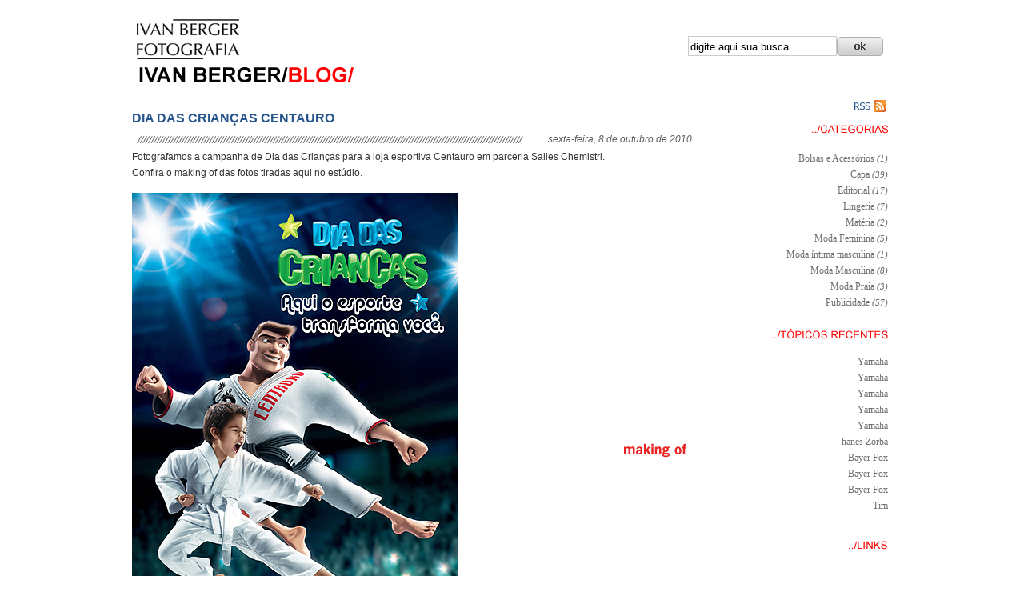

--- FILE ---
content_type: text/html
request_url: http://ivanberger.com.br/blog/index.asp?offset=120
body_size: 49363
content:


<!DOCTYPE html PUBLIC "-//W3C//DTD XHTML 1.0 Transitional//EN" "http://www.w3.org/TR/xhtml1/DTD/xhtml1-transitional.dtd">
<html xmlns="http://www.w3.org/1999/xhtml">
<head>






<title>Ivan Berger</title>

<meta http-equiv="Content-Type" content="text/html; charset=iso-8859-1">
<meta name="resource-type" content="document">
<meta http-equiv="pragma" content="no-cache">
<meta name="revisit-after" content="1">
<meta name="classification" content="">
<meta name="description" content="">
<meta name="keywords" content="">
<meta name="robots" content="ALL">
<meta name="distribution" content="Global">
<meta name="rating" content="Safe For Kids">
<meta name="copyright" content="IdeiaOn">
<meta name="author" content="IdeiaOn">
<meta http-equiv="reply-to" content="julio@ideiaon.com.br">
<meta name="language" content="pt-br">
<meta name="doc-type" content="Web Page">
<meta name="doc-class" content="Completed">
<meta name="doc-rights" content="Private">


<meta http-equiv="refresh" content="800">



<script src="js/jquery.js" type="text/javascript" charset="utf-8"></script>


<script src="js/menu.js" type="text/javascript"></script>
<script src="js/libWS.js" type="text/javascript"></script>

<link href="css/estilosWS.css" rel="stylesheet" type="text/css" />

<link href="css/textosWS.css" rel="stylesheet" type="text/css" />

<!--[if IE 6]>

<link href="css/estilosWSIE6.css" rel="stylesheet" type="text/css" />

<script src="js/DD_belatedPNG_0.0.7a.js"></script>
<script>
  /* EXAMPLE */
  DD_belatedPNG.fix('*');

</script>

<![endif]-->



</head>

<body>



<div id="box">


    <div id="topo">
    
	    
        <div id="logotipo"><p><img border="0" alt="" usemap="#Map" src="http://www.ivanberger.com.br/images/layout/img_logotipo.png" /> <map id="Map" name="Map">
<area shape="rect" coords="12,70,276,94" href="http://www.ivanberger.com.br" /></map></p></div>

        <div id="busca-topo">
			
<form name="newsletter_add" id="newsletter_add" method="get" action="busca_posts.asp" onsubmit="return validarBusca(this);">


    <input name="tipo" type="hidden" value="busca" />

<table width="245" border="0" cellspacing="0" cellpadding="0">
    <tr>
      <td width="144" height="26"><div align="right">
        <input name="f_busca" type="text" onfocus="if (this.value == 'digite aqui sua busca') {this.value = ''; this.style.color='#606060';}" onblur="if (this.value == ''){this.value = 'digite aqui sua busca'; this.style.color='#949494';}" value="digite aqui sua busca" class="campos_newsletter" id="f_busca" size="24" maxlength="32" />
      </div></td>
      <td width="101" height="26"><div align="right">
        <input type="submit" name="submit2" value=" " class="enviar_OK" />
      </div></td>
      </tr>
</table>


  </form>



        </div>
        
        <div id="menu-site">
        
             

<div id="menusite-1"></div>

<div id="menusite-2">

<div class="menu-hh">
              
        <ul>
          
        </ul>
</div>  

</div>

<div id="menusite-3"></div>  


	   </div>

    
    </div>
    
    <div id="central">
    
    
        <div id="c-topo">

        </div>
        
        <div id="c-meio">
        
		

  <div id="boxpost">
    
    <div id="post-titulo">
   
      
      <h1>Dia das Crianças Centauro</h1>
            
      <h2>sexta-feira, 8 de outubro de 2010</h2>
          </div>
    <div id="post-resumo">
      <table width="100%" border="0" cellpadding="0" cellspacing="0">
        <tr>
          <td><p>Fotografamos a campanha&nbsp;de Dia das Crian&ccedil;as para a loja esportiva <a href="http://www.centauro.com.br/">Centauro</a>&nbsp;em parceria Salles Chemistri. Confira o making of das fotos tiradas aqui no est&uacute;dio.</p>
<p><img border="0" alt="" width="408" height="680" src="http://www.ivanberger.com.br/blog/uploads/images/078_ANTENA_MENINO%20B_GDE.jpg" /></p></td>
          <td><a href="exibir_post.asp?i=35&amp;dia-das-crianças-centauro"><img src="images/layout/img_leiamais.jpg" alt="Leia mais +" width="93" height="28" /></a></td>
        </tr>
        <tr>
          <td width="88%"><span style="color:#26568d;font-size:12px;font-weight:bold;">Por:
          Ivan Admin
          </span></td>
          <td width="12%"></td>
        </tr>
      </table>
      
    </div>
    <div id="post-detalhes">
      
      <div id="post-tags">tags: <i>Centauro, Salles Chemistri, Ivan Berger, dia das crianças</i></div>
            
      <div id="post-comentarios"><a href="exibir_post.asp?i=35#comentar"><img src="images/layout/img_comentar.jpg" alt="comentar" width="70" height="17" /></a><a href="exibir_post.asp?i=35#comentarios"><img src="images/layout/img_view.jpg" alt="ver coment&aacute;rios" width="111" height="17" /></a>
      <div id="num"> (0)</div></div>
    </div>
        
    <div id="post-divulgar" >
    
    

		 <ul>
         
         <li>Compartilhe:</li>
         
         
         
	<li><a rel="nofollow" target="_blank" href="http://technorati.com/faves?add=http://www.ivanberger.com.br/blog/exibir_post.asp?i=35&amp;dia-das-crianças-centauro" title="Technorati"><img src="images/divulgue/technorati.png" title="Technorati" alt="Technorati" class="sociable-hovers"></a></li>
	<li><a rel="nofollow" target="_blank" href="http://del.icio.us/post?url=http://www.ivanberger.com.br/blog/exibir_post.asp?i=35&amp;dia-das-crianças-centauro;title=Dia das Crianças Centauro" title="del.icio.us"><img src="images/divulgue/delicious.png" title="del.icio.us" alt="del.icio.us" class="sociable-hovers"></a></li>
	<li><a rel="nofollow" target="_blank" href="http://www.google.com/bookmarks/mark?op=edit&amp;bkmk=http://www.ivanberger.com.br/blog/exibir_post.asp?i=35&amp;dia-das-crianças-centauro" title="Google"><img src="images/divulgue/googlebookmark.png" title="Google" alt="Google" class="sociable-hovers"></a></li>
	<li style="display:none"><a rel="nofollow" target="_blank" href="http://twitter.com/home?status=http://www.ivanberger.com.br/blog/exibir_post.asp?i=35&amp;dia-das-crianças-centauro" title="TwitThis"><img src="images/divulgue/twitter.gif" title="TwitThis" alt="TwitThis" class="sociable-hovers"></a></li>
    	<li><a rel="nofollow" target="_blank" href="http://twitter.com/share?text=Dia das Crianças Centauro&url=http://www.ivanberger.com.br/blog/exibir_post.asp?i=35&amp;dia-das-crianças-centauro%3Fspref%3Dtw" title="Envie para seus seguidores"><img src="images/divulgue/twitter.gif" title="TwitThis" alt="TwitThis" class="sociable-hovers"></a></li>
	<li><a rel="nofollow" target="_blank" href="mailto:?subject=Dia das Crianças Centauro;body=http://www.ivanberger.com.br/blog/exibir_post.asp?i=35&amp;dia-das-crianças-centauro" title="E-mail this story to a friend!"><img src="images/divulgue/email_link.png" title="E-mail this story to a friend!" alt="E-mail this story to a friend!" class="sociable-hovers"></a></li>

	<li><a rel="nofollow" target="_blank" href="https://favorites.live.com/quickadd.aspx?marklet=1&amp;url=http://www.ivanberger.com.br/blog/exibir_post.asp?i=35&amp;dia-das-crianças-centauro" title="Live"><img src="images/divulgue/live.png" title="Live" alt="Live" class="sociable-hovers"></a></li>
	<li><a rel="nofollow" target="_blank" href="http://www.facebook.com/share.php?u=http://www.ivanberger.com.br/blog/exibir_post.asp?i=35&amp;dia-das-crianças-centauro" title="Facebook"><img src="images/divulgue/facebook.png" title="Facebook" alt="Facebook" class="sociable-hovers"></a></li>
	<li><a rel="nofollow" target="_blank" href="http://digg.com/submit?phase=2&amp;url=http://www.ivanberger.com.br/blog/exibir_post.asp?i=35&amp;dia-das-crianças-centauro" title="Digg"><img src="images/divulgue/digg.png" title="Digg" alt="Digg" class="sociable-hovers"></a></li>
	<li><a rel="nofollow" target="_blank" href="http://www.myspace.com/Modules/PostTo/Pages/?u=http://www.ivanberger.com.br/blog/exibir_post.asp?i=35&amp;dia-das-crianças-centauro" title="MySpace"><img src="images/divulgue/myspace.png" title="MySpace" alt="MySpace" class="sociable-hovers"></a></li>




</ul>
     

    </div> 
    
    <div id="post-adsense" style="display:none;">
    
    			<script type="text/javascript"><!--
            google_ad_client = "pub-4181022178484670";
            /* 728x90, criado 19/08/09 - Corinthians Lateral */
            google_ad_slot = "0915284608";
            google_ad_width = 520;
            google_ad_height = 100;
            //-->
            </script>
            <script type="text/javascript"
            src="http://pagead2.googlesyndication.com/pagead/show_ads.js">
            </script>
    
    </div>   
        
        
  </div>
  

  <div id="boxpost">
    
    <div id="post-titulo">
   
      
      <h1>Capa women´s Health</h1>
            
      <h2>sexta-feira, 8 de outubro de 2010</h2>
          </div>
    <div id="post-resumo">
      <table width="100%" border="0" cellpadding="0" cellspacing="0">
        <tr>
          <td><p>Foto da capa da edi&ccedil;&atilde;o de Outubro. Quem assina a dire&ccedil;&atilde;o de Arte &eacute;&nbsp;Graziella Iacocca.</p>
<p><img border="0" width="518" height="680" alt="" src="http://www.ivanberger.com.br/blog/uploads/images/035_capa28_011010_%20GDE.jpg" />&nbsp;</p></td>
          <td><a href="exibir_post.asp?i=37&amp;capa-women´s-health"><img src="images/layout/img_leiamais.jpg" alt="Leia mais +" width="93" height="28" /></a></td>
        </tr>
        <tr>
          <td width="88%"><span style="color:#26568d;font-size:12px;font-weight:bold;">Por:
          Ivan Admin
          </span></td>
          <td width="12%"></td>
        </tr>
      </table>
      
    </div>
    <div id="post-detalhes">
      
      <div id="post-tags">tags: <i>Editora Abril, Men´s Health, Ivan Berger</i></div>
            
      <div id="post-comentarios"><a href="exibir_post.asp?i=37#comentar"><img src="images/layout/img_comentar.jpg" alt="comentar" width="70" height="17" /></a><a href="exibir_post.asp?i=37#comentarios"><img src="images/layout/img_view.jpg" alt="ver coment&aacute;rios" width="111" height="17" /></a>
      <div id="num"> (0)</div></div>
    </div>
        
    <div id="post-divulgar" >
    
    

		 <ul>
         
         <li>Compartilhe:</li>
         
         
         
	<li><a rel="nofollow" target="_blank" href="http://technorati.com/faves?add=http://www.ivanberger.com.br/blog/exibir_post.asp?i=37&amp;capa-women´s-health" title="Technorati"><img src="images/divulgue/technorati.png" title="Technorati" alt="Technorati" class="sociable-hovers"></a></li>
	<li><a rel="nofollow" target="_blank" href="http://del.icio.us/post?url=http://www.ivanberger.com.br/blog/exibir_post.asp?i=37&amp;capa-women´s-health;title=Capa women´s Health" title="del.icio.us"><img src="images/divulgue/delicious.png" title="del.icio.us" alt="del.icio.us" class="sociable-hovers"></a></li>
	<li><a rel="nofollow" target="_blank" href="http://www.google.com/bookmarks/mark?op=edit&amp;bkmk=http://www.ivanberger.com.br/blog/exibir_post.asp?i=37&amp;capa-women´s-health" title="Google"><img src="images/divulgue/googlebookmark.png" title="Google" alt="Google" class="sociable-hovers"></a></li>
	<li style="display:none"><a rel="nofollow" target="_blank" href="http://twitter.com/home?status=http://www.ivanberger.com.br/blog/exibir_post.asp?i=37&amp;capa-women´s-health" title="TwitThis"><img src="images/divulgue/twitter.gif" title="TwitThis" alt="TwitThis" class="sociable-hovers"></a></li>
    	<li><a rel="nofollow" target="_blank" href="http://twitter.com/share?text=Capa women´s Health&url=http://www.ivanberger.com.br/blog/exibir_post.asp?i=37&amp;capa-women´s-health%3Fspref%3Dtw" title="Envie para seus seguidores"><img src="images/divulgue/twitter.gif" title="TwitThis" alt="TwitThis" class="sociable-hovers"></a></li>
	<li><a rel="nofollow" target="_blank" href="mailto:?subject=Capa women´s Health;body=http://www.ivanberger.com.br/blog/exibir_post.asp?i=37&amp;capa-women´s-health" title="E-mail this story to a friend!"><img src="images/divulgue/email_link.png" title="E-mail this story to a friend!" alt="E-mail this story to a friend!" class="sociable-hovers"></a></li>

	<li><a rel="nofollow" target="_blank" href="https://favorites.live.com/quickadd.aspx?marklet=1&amp;url=http://www.ivanberger.com.br/blog/exibir_post.asp?i=37&amp;capa-women´s-health" title="Live"><img src="images/divulgue/live.png" title="Live" alt="Live" class="sociable-hovers"></a></li>
	<li><a rel="nofollow" target="_blank" href="http://www.facebook.com/share.php?u=http://www.ivanberger.com.br/blog/exibir_post.asp?i=37&amp;capa-women´s-health" title="Facebook"><img src="images/divulgue/facebook.png" title="Facebook" alt="Facebook" class="sociable-hovers"></a></li>
	<li><a rel="nofollow" target="_blank" href="http://digg.com/submit?phase=2&amp;url=http://www.ivanberger.com.br/blog/exibir_post.asp?i=37&amp;capa-women´s-health" title="Digg"><img src="images/divulgue/digg.png" title="Digg" alt="Digg" class="sociable-hovers"></a></li>
	<li><a rel="nofollow" target="_blank" href="http://www.myspace.com/Modules/PostTo/Pages/?u=http://www.ivanberger.com.br/blog/exibir_post.asp?i=37&amp;capa-women´s-health" title="MySpace"><img src="images/divulgue/myspace.png" title="MySpace" alt="MySpace" class="sociable-hovers"></a></li>




</ul>
     

    </div> 
    
    <div id="post-adsense" style="display:none;">
    
    
    
    </div>   
        
        
  </div>
  

  <div id="boxpost">
    
    <div id="post-titulo">
   
      
      <h1>Capa Men´s Health</h1>
            
      <h2>quinta-feira, 7 de outubro de 2010</h2>
          </div>
    <div id="post-resumo">
      <table width="100%" border="0" cellpadding="0" cellspacing="0">
        <tr>
          <td><p>Foto da capa da edi&ccedil;&atilde;o de Outubro. Quem assina a dire&ccedil;&atilde;o de Arte &eacute; Douglas Rodrigues.</p>
<p>&nbsp;<img border="0" alt="" width="516" height="680" src="http://www.ivanberger.com.br/blog/uploads/images/036_Capa_28_mens%20outubro%20ED54%20GDE.jpg" /></p></td>
          <td><a href="exibir_post.asp?i=36&amp;capa-men´s-health"><img src="images/layout/img_leiamais.jpg" alt="Leia mais +" width="93" height="28" /></a></td>
        </tr>
        <tr>
          <td width="88%"><span style="color:#26568d;font-size:12px;font-weight:bold;">Por:
          Ivan Admin
          </span></td>
          <td width="12%"></td>
        </tr>
      </table>
      
    </div>
    <div id="post-detalhes">
      
      <div id="post-tags">tags: <i>Editora Abril, Men´s Health, Ivan Berger</i></div>
            
      <div id="post-comentarios"><a href="exibir_post.asp?i=36#comentar"><img src="images/layout/img_comentar.jpg" alt="comentar" width="70" height="17" /></a><a href="exibir_post.asp?i=36#comentarios"><img src="images/layout/img_view.jpg" alt="ver coment&aacute;rios" width="111" height="17" /></a>
      <div id="num"> (0)</div></div>
    </div>
        
    <div id="post-divulgar" >
    
    

		 <ul>
         
         <li>Compartilhe:</li>
         
         
         
	<li><a rel="nofollow" target="_blank" href="http://technorati.com/faves?add=http://www.ivanberger.com.br/blog/exibir_post.asp?i=36&amp;capa-men´s-health" title="Technorati"><img src="images/divulgue/technorati.png" title="Technorati" alt="Technorati" class="sociable-hovers"></a></li>
	<li><a rel="nofollow" target="_blank" href="http://del.icio.us/post?url=http://www.ivanberger.com.br/blog/exibir_post.asp?i=36&amp;capa-men´s-health;title=Capa Men´s Health" title="del.icio.us"><img src="images/divulgue/delicious.png" title="del.icio.us" alt="del.icio.us" class="sociable-hovers"></a></li>
	<li><a rel="nofollow" target="_blank" href="http://www.google.com/bookmarks/mark?op=edit&amp;bkmk=http://www.ivanberger.com.br/blog/exibir_post.asp?i=36&amp;capa-men´s-health" title="Google"><img src="images/divulgue/googlebookmark.png" title="Google" alt="Google" class="sociable-hovers"></a></li>
	<li style="display:none"><a rel="nofollow" target="_blank" href="http://twitter.com/home?status=http://www.ivanberger.com.br/blog/exibir_post.asp?i=36&amp;capa-men´s-health" title="TwitThis"><img src="images/divulgue/twitter.gif" title="TwitThis" alt="TwitThis" class="sociable-hovers"></a></li>
    	<li><a rel="nofollow" target="_blank" href="http://twitter.com/share?text=Capa Men´s Health&url=http://www.ivanberger.com.br/blog/exibir_post.asp?i=36&amp;capa-men´s-health%3Fspref%3Dtw" title="Envie para seus seguidores"><img src="images/divulgue/twitter.gif" title="TwitThis" alt="TwitThis" class="sociable-hovers"></a></li>
	<li><a rel="nofollow" target="_blank" href="mailto:?subject=Capa Men´s Health;body=http://www.ivanberger.com.br/blog/exibir_post.asp?i=36&amp;capa-men´s-health" title="E-mail this story to a friend!"><img src="images/divulgue/email_link.png" title="E-mail this story to a friend!" alt="E-mail this story to a friend!" class="sociable-hovers"></a></li>

	<li><a rel="nofollow" target="_blank" href="https://favorites.live.com/quickadd.aspx?marklet=1&amp;url=http://www.ivanberger.com.br/blog/exibir_post.asp?i=36&amp;capa-men´s-health" title="Live"><img src="images/divulgue/live.png" title="Live" alt="Live" class="sociable-hovers"></a></li>
	<li><a rel="nofollow" target="_blank" href="http://www.facebook.com/share.php?u=http://www.ivanberger.com.br/blog/exibir_post.asp?i=36&amp;capa-men´s-health" title="Facebook"><img src="images/divulgue/facebook.png" title="Facebook" alt="Facebook" class="sociable-hovers"></a></li>
	<li><a rel="nofollow" target="_blank" href="http://digg.com/submit?phase=2&amp;url=http://www.ivanberger.com.br/blog/exibir_post.asp?i=36&amp;capa-men´s-health" title="Digg"><img src="images/divulgue/digg.png" title="Digg" alt="Digg" class="sociable-hovers"></a></li>
	<li><a rel="nofollow" target="_blank" href="http://www.myspace.com/Modules/PostTo/Pages/?u=http://www.ivanberger.com.br/blog/exibir_post.asp?i=36&amp;capa-men´s-health" title="MySpace"><img src="images/divulgue/myspace.png" title="MySpace" alt="MySpace" class="sociable-hovers"></a></li>




</ul>
     

    </div> 
    
    <div id="post-adsense" style="display:none;">
    
    
    
    </div>   
        
        
  </div>
  

  <div id="boxpost">
    
    <div id="post-titulo">
   
      
      <h1>Capa - Women's Health Brasil - Setembro</h1>
            
      <h2>terça-feira, 21 de setembro de 2010</h2>
          </div>
    <div id="post-resumo">
      <table width="100%" border="0" cellpadding="0" cellspacing="0">
        <tr>
          <td><p>A capa deste m&ecirc;s da revista <a href="http://revistawomenshealth.abril.com.br/">Women's Health Brasil</a> foi fotografada aqui no est&uacute;dio, com a modelo Amanda Miranda.</p>
<p><img width="523" height="680" alt="" src="http://www.ivanberger.com.br/blog/uploads/images/capa_27_women%C2%B4s_%20setembro_2010%2021x16%20web.jpg" /></p>
<p><img width="0" height="0" alt="" src="http://www.ivanberger.com.br/blog/uploads/images/capa_27_women%C2%B4s_%20setembro_2010%2021x16%20web.jpg" /></p></td>
          <td><a href="exibir_post.asp?i=31&amp;capa---women's-health-brasil---setembro"><img src="images/layout/img_leiamais.jpg" alt="Leia mais +" width="93" height="28" /></a></td>
        </tr>
        <tr>
          <td width="88%"><span style="color:#26568d;font-size:12px;font-weight:bold;">Por:
          Ivan Admin
          </span></td>
          <td width="12%"></td>
        </tr>
      </table>
      
    </div>
    <div id="post-detalhes">
      
      <div id="post-tags">tags: <i>Women's Health Brasil</i></div>
            
      <div id="post-comentarios"><a href="exibir_post.asp?i=31#comentar"><img src="images/layout/img_comentar.jpg" alt="comentar" width="70" height="17" /></a><a href="exibir_post.asp?i=31#comentarios"><img src="images/layout/img_view.jpg" alt="ver coment&aacute;rios" width="111" height="17" /></a>
      <div id="num"> (0)</div></div>
    </div>
        
    <div id="post-divulgar" >
    
    

		 <ul>
         
         <li>Compartilhe:</li>
         
         
         
	<li><a rel="nofollow" target="_blank" href="http://technorati.com/faves?add=http://www.ivanberger.com.br/blog/exibir_post.asp?i=31&amp;capa---women's-health-brasil---setembro" title="Technorati"><img src="images/divulgue/technorati.png" title="Technorati" alt="Technorati" class="sociable-hovers"></a></li>
	<li><a rel="nofollow" target="_blank" href="http://del.icio.us/post?url=http://www.ivanberger.com.br/blog/exibir_post.asp?i=31&amp;capa---women's-health-brasil---setembro;title=Capa - Women's Health Brasil - Setembro" title="del.icio.us"><img src="images/divulgue/delicious.png" title="del.icio.us" alt="del.icio.us" class="sociable-hovers"></a></li>
	<li><a rel="nofollow" target="_blank" href="http://www.google.com/bookmarks/mark?op=edit&amp;bkmk=http://www.ivanberger.com.br/blog/exibir_post.asp?i=31&amp;capa---women's-health-brasil---setembro" title="Google"><img src="images/divulgue/googlebookmark.png" title="Google" alt="Google" class="sociable-hovers"></a></li>
	<li style="display:none"><a rel="nofollow" target="_blank" href="http://twitter.com/home?status=http://www.ivanberger.com.br/blog/exibir_post.asp?i=31&amp;capa---women's-health-brasil---setembro" title="TwitThis"><img src="images/divulgue/twitter.gif" title="TwitThis" alt="TwitThis" class="sociable-hovers"></a></li>
    	<li><a rel="nofollow" target="_blank" href="http://twitter.com/share?text=Capa - Women's Health Brasil - Setembro&url=http://www.ivanberger.com.br/blog/exibir_post.asp?i=31&amp;capa---women's-health-brasil---setembro%3Fspref%3Dtw" title="Envie para seus seguidores"><img src="images/divulgue/twitter.gif" title="TwitThis" alt="TwitThis" class="sociable-hovers"></a></li>
	<li><a rel="nofollow" target="_blank" href="mailto:?subject=Capa - Women's Health Brasil - Setembro;body=http://www.ivanberger.com.br/blog/exibir_post.asp?i=31&amp;capa---women's-health-brasil---setembro" title="E-mail this story to a friend!"><img src="images/divulgue/email_link.png" title="E-mail this story to a friend!" alt="E-mail this story to a friend!" class="sociable-hovers"></a></li>

	<li><a rel="nofollow" target="_blank" href="https://favorites.live.com/quickadd.aspx?marklet=1&amp;url=http://www.ivanberger.com.br/blog/exibir_post.asp?i=31&amp;capa---women's-health-brasil---setembro" title="Live"><img src="images/divulgue/live.png" title="Live" alt="Live" class="sociable-hovers"></a></li>
	<li><a rel="nofollow" target="_blank" href="http://www.facebook.com/share.php?u=http://www.ivanberger.com.br/blog/exibir_post.asp?i=31&amp;capa---women's-health-brasil---setembro" title="Facebook"><img src="images/divulgue/facebook.png" title="Facebook" alt="Facebook" class="sociable-hovers"></a></li>
	<li><a rel="nofollow" target="_blank" href="http://digg.com/submit?phase=2&amp;url=http://www.ivanberger.com.br/blog/exibir_post.asp?i=31&amp;capa---women's-health-brasil---setembro" title="Digg"><img src="images/divulgue/digg.png" title="Digg" alt="Digg" class="sociable-hovers"></a></li>
	<li><a rel="nofollow" target="_blank" href="http://www.myspace.com/Modules/PostTo/Pages/?u=http://www.ivanberger.com.br/blog/exibir_post.asp?i=31&amp;capa---women's-health-brasil---setembro" title="MySpace"><img src="images/divulgue/myspace.png" title="MySpace" alt="MySpace" class="sociable-hovers"></a></li>




</ul>
     

    </div> 
    
    <div id="post-adsense" style="display:none;">
    
    
    
    </div>   
        
        
  </div>
  

  <div id="boxpost">
    
    <div id="post-titulo">
   
      
      <h1>Capa - Men's Health Brasil - Setembro</h1>
            
      <h2>terça-feira, 21 de setembro de 2010</h2>
          </div>
    <div id="post-resumo">
      <table width="100%" border="0" cellpadding="0" cellspacing="0">
        <tr>
          <td><p>Fotografamos a capa deste m&ecirc;s da revista <a href="http://menshealth.abril.com.br/home/index.shtml">Men's Health Brasil</a>, com produ&ccedil;&atilde;o da Gabi Comis. O modelo &eacute; Gustavo Chicarelli.</p>
<p><img width="0" height="0" alt="" src="http://www.ivanberger.com.br/blog/uploads/images/Capas%20-%20Men's/capa_27_men%C2%B4s_setembro_2010%2021x16%20web.jpg" />&nbsp;<img width="0" height="0" alt="" src="http://www.ivanberger.com.br/blog/uploads/images/Capas%20-%20Men's/capa_27_men%C2%B4s_setembro_2010%2021x16%20web.jpg" /><img width="529" height="680" alt="" src="http://www.ivanberger.com.br/blog/uploads/images/capa_27_men%C2%B4s_setembro_2010%2021x16%20web.jpg" /></p></td>
          <td><a href="exibir_post.asp?i=30&amp;capa---men's-health-brasil---setembro"><img src="images/layout/img_leiamais.jpg" alt="Leia mais +" width="93" height="28" /></a></td>
        </tr>
        <tr>
          <td width="88%"><span style="color:#26568d;font-size:12px;font-weight:bold;">Por:
          Ivan Admin
          </span></td>
          <td width="12%"></td>
        </tr>
      </table>
      
    </div>
    <div id="post-detalhes">
      
      <div id="post-tags">tags: <i>Men's Health Brasil</i></div>
            
      <div id="post-comentarios"><a href="exibir_post.asp?i=30#comentar"><img src="images/layout/img_comentar.jpg" alt="comentar" width="70" height="17" /></a><a href="exibir_post.asp?i=30#comentarios"><img src="images/layout/img_view.jpg" alt="ver coment&aacute;rios" width="111" height="17" /></a>
      <div id="num"> (0)</div></div>
    </div>
        
    <div id="post-divulgar" >
    
    

		 <ul>
         
         <li>Compartilhe:</li>
         
         
         
	<li><a rel="nofollow" target="_blank" href="http://technorati.com/faves?add=http://www.ivanberger.com.br/blog/exibir_post.asp?i=30&amp;capa---men's-health-brasil---setembro" title="Technorati"><img src="images/divulgue/technorati.png" title="Technorati" alt="Technorati" class="sociable-hovers"></a></li>
	<li><a rel="nofollow" target="_blank" href="http://del.icio.us/post?url=http://www.ivanberger.com.br/blog/exibir_post.asp?i=30&amp;capa---men's-health-brasil---setembro;title=Capa - Men's Health Brasil - Setembro" title="del.icio.us"><img src="images/divulgue/delicious.png" title="del.icio.us" alt="del.icio.us" class="sociable-hovers"></a></li>
	<li><a rel="nofollow" target="_blank" href="http://www.google.com/bookmarks/mark?op=edit&amp;bkmk=http://www.ivanberger.com.br/blog/exibir_post.asp?i=30&amp;capa---men's-health-brasil---setembro" title="Google"><img src="images/divulgue/googlebookmark.png" title="Google" alt="Google" class="sociable-hovers"></a></li>
	<li style="display:none"><a rel="nofollow" target="_blank" href="http://twitter.com/home?status=http://www.ivanberger.com.br/blog/exibir_post.asp?i=30&amp;capa---men's-health-brasil---setembro" title="TwitThis"><img src="images/divulgue/twitter.gif" title="TwitThis" alt="TwitThis" class="sociable-hovers"></a></li>
    	<li><a rel="nofollow" target="_blank" href="http://twitter.com/share?text=Capa - Men's Health Brasil - Setembro&url=http://www.ivanberger.com.br/blog/exibir_post.asp?i=30&amp;capa---men's-health-brasil---setembro%3Fspref%3Dtw" title="Envie para seus seguidores"><img src="images/divulgue/twitter.gif" title="TwitThis" alt="TwitThis" class="sociable-hovers"></a></li>
	<li><a rel="nofollow" target="_blank" href="mailto:?subject=Capa - Men's Health Brasil - Setembro;body=http://www.ivanberger.com.br/blog/exibir_post.asp?i=30&amp;capa---men's-health-brasil---setembro" title="E-mail this story to a friend!"><img src="images/divulgue/email_link.png" title="E-mail this story to a friend!" alt="E-mail this story to a friend!" class="sociable-hovers"></a></li>

	<li><a rel="nofollow" target="_blank" href="https://favorites.live.com/quickadd.aspx?marklet=1&amp;url=http://www.ivanberger.com.br/blog/exibir_post.asp?i=30&amp;capa---men's-health-brasil---setembro" title="Live"><img src="images/divulgue/live.png" title="Live" alt="Live" class="sociable-hovers"></a></li>
	<li><a rel="nofollow" target="_blank" href="http://www.facebook.com/share.php?u=http://www.ivanberger.com.br/blog/exibir_post.asp?i=30&amp;capa---men's-health-brasil---setembro" title="Facebook"><img src="images/divulgue/facebook.png" title="Facebook" alt="Facebook" class="sociable-hovers"></a></li>
	<li><a rel="nofollow" target="_blank" href="http://digg.com/submit?phase=2&amp;url=http://www.ivanberger.com.br/blog/exibir_post.asp?i=30&amp;capa---men's-health-brasil---setembro" title="Digg"><img src="images/divulgue/digg.png" title="Digg" alt="Digg" class="sociable-hovers"></a></li>
	<li><a rel="nofollow" target="_blank" href="http://www.myspace.com/Modules/PostTo/Pages/?u=http://www.ivanberger.com.br/blog/exibir_post.asp?i=30&amp;capa---men's-health-brasil---setembro" title="MySpace"><img src="images/divulgue/myspace.png" title="MySpace" alt="MySpace" class="sociable-hovers"></a></li>




</ul>
     

    </div> 
    
    <div id="post-adsense" style="display:none;">
    
    
    
    </div>   
        
        
  </div>
  

  <div id="boxpost">
    
    <div id="post-titulo">
   
      
      <h1>Beira Mar by Christina Degreas</h1>
            
      <h2>segunda-feira, 20 de setembro de 2010</h2>
          </div>
    <div id="post-resumo">
      <table width="100%" border="0" cellpadding="0" cellspacing="0">
        <tr>
          <td><p>Hoje estamos fotografando para o cat&aacute;logo da marca de roupas de banho <a href="http://www.maiosbeiramar.com.br/">Beira Mar</a>. As fotos est&atilde;o sendo orientadas pela estilista Ana Maria Paulino, e a modelo &eacute; a Bruna Alvin, com make do Gil Anderson. As fotos est&atilde;o ficando show, d&ecirc;em uma olhada!</p>
<p><img width="680" height="461" alt="" src="http://www.ivanberger.com.br/blog/uploads/images/20.09_BeiraMar/_MG_6471%20edit%20web.jpg" /></p></td>
          <td><a href="exibir_post.asp?i=28&amp;beira-mar-by-christina-degreas"><img src="images/layout/img_leiamais.jpg" alt="Leia mais +" width="93" height="28" /></a></td>
        </tr>
        <tr>
          <td width="88%"><span style="color:#26568d;font-size:12px;font-weight:bold;">Por:
          Ivan Admin
          </span></td>
          <td width="12%"></td>
        </tr>
      </table>
      
    </div>
    <div id="post-detalhes">
      
      <div id="post-tags">tags: <i>Beira Mar</i></div>
            
      <div id="post-comentarios"><a href="exibir_post.asp?i=28#comentar"><img src="images/layout/img_comentar.jpg" alt="comentar" width="70" height="17" /></a><a href="exibir_post.asp?i=28#comentarios"><img src="images/layout/img_view.jpg" alt="ver coment&aacute;rios" width="111" height="17" /></a>
      <div id="num"> (0)</div></div>
    </div>
        
    <div id="post-divulgar" >
    
    

		 <ul>
         
         <li>Compartilhe:</li>
         
         
         
	<li><a rel="nofollow" target="_blank" href="http://technorati.com/faves?add=http://www.ivanberger.com.br/blog/exibir_post.asp?i=28&amp;beira-mar-by-christina-degreas" title="Technorati"><img src="images/divulgue/technorati.png" title="Technorati" alt="Technorati" class="sociable-hovers"></a></li>
	<li><a rel="nofollow" target="_blank" href="http://del.icio.us/post?url=http://www.ivanberger.com.br/blog/exibir_post.asp?i=28&amp;beira-mar-by-christina-degreas;title=Beira Mar by Christina Degreas" title="del.icio.us"><img src="images/divulgue/delicious.png" title="del.icio.us" alt="del.icio.us" class="sociable-hovers"></a></li>
	<li><a rel="nofollow" target="_blank" href="http://www.google.com/bookmarks/mark?op=edit&amp;bkmk=http://www.ivanberger.com.br/blog/exibir_post.asp?i=28&amp;beira-mar-by-christina-degreas" title="Google"><img src="images/divulgue/googlebookmark.png" title="Google" alt="Google" class="sociable-hovers"></a></li>
	<li style="display:none"><a rel="nofollow" target="_blank" href="http://twitter.com/home?status=http://www.ivanberger.com.br/blog/exibir_post.asp?i=28&amp;beira-mar-by-christina-degreas" title="TwitThis"><img src="images/divulgue/twitter.gif" title="TwitThis" alt="TwitThis" class="sociable-hovers"></a></li>
    	<li><a rel="nofollow" target="_blank" href="http://twitter.com/share?text=Beira Mar by Christina Degreas&url=http://www.ivanberger.com.br/blog/exibir_post.asp?i=28&amp;beira-mar-by-christina-degreas%3Fspref%3Dtw" title="Envie para seus seguidores"><img src="images/divulgue/twitter.gif" title="TwitThis" alt="TwitThis" class="sociable-hovers"></a></li>
	<li><a rel="nofollow" target="_blank" href="mailto:?subject=Beira Mar by Christina Degreas;body=http://www.ivanberger.com.br/blog/exibir_post.asp?i=28&amp;beira-mar-by-christina-degreas" title="E-mail this story to a friend!"><img src="images/divulgue/email_link.png" title="E-mail this story to a friend!" alt="E-mail this story to a friend!" class="sociable-hovers"></a></li>

	<li><a rel="nofollow" target="_blank" href="https://favorites.live.com/quickadd.aspx?marklet=1&amp;url=http://www.ivanberger.com.br/blog/exibir_post.asp?i=28&amp;beira-mar-by-christina-degreas" title="Live"><img src="images/divulgue/live.png" title="Live" alt="Live" class="sociable-hovers"></a></li>
	<li><a rel="nofollow" target="_blank" href="http://www.facebook.com/share.php?u=http://www.ivanberger.com.br/blog/exibir_post.asp?i=28&amp;beira-mar-by-christina-degreas" title="Facebook"><img src="images/divulgue/facebook.png" title="Facebook" alt="Facebook" class="sociable-hovers"></a></li>
	<li><a rel="nofollow" target="_blank" href="http://digg.com/submit?phase=2&amp;url=http://www.ivanberger.com.br/blog/exibir_post.asp?i=28&amp;beira-mar-by-christina-degreas" title="Digg"><img src="images/divulgue/digg.png" title="Digg" alt="Digg" class="sociable-hovers"></a></li>
	<li><a rel="nofollow" target="_blank" href="http://www.myspace.com/Modules/PostTo/Pages/?u=http://www.ivanberger.com.br/blog/exibir_post.asp?i=28&amp;beira-mar-by-christina-degreas" title="MySpace"><img src="images/divulgue/myspace.png" title="MySpace" alt="MySpace" class="sociable-hovers"></a></li>




</ul>
     

    </div> 
    
    <div id="post-adsense" style="display:none;">
    
    
    
    </div>   
        
        
  </div>
  

  <div id="boxpost">
    
    <div id="post-titulo">
   
      
      <h1>Ivan Berger fotografa catálogo para Speedo</h1>
            
      <h2>sexta-feira, 17 de setembro de 2010</h2>
          </div>
    <div id="post-resumo">
      <table width="100%" border="0" cellpadding="0" cellspacing="0">
        <tr>
          <td><p>Em dia super corrido, fotografamos o cat&aacute;logo da Speedo.Tamb&eacute;m temos o v&iacute;deo do fot&oacute;grafo, assistentes e produ&ccedil;&atilde;o em a&ccedil;&atilde;o. Confira!</p>
<p><img border="0" width="691" height="506" alt="" src="http://www.ivanberger.com.br/blog/uploads/images/073%20capa%20web.jpg" /></p>
<p>&nbsp;</p>
<object width="640" height="385">
<param name="movie" value="http://www.youtube.com/v/CtvnkP5SGis?fs=1&amp;hl=pt_BR" />
<param name="allowFullScreen" value="true" />
<param name="allowscriptaccess" value="always" /><embed src="http://www.youtube.com/v/CtvnkP5SGis?fs=1&amp;hl=pt_BR" type="application/x-shockwave-flash" allowscriptaccess="always" allowfullscreen="true" width="640" height="385"></embed></object></td>
          <td><a href="exibir_post.asp?i=24&amp;ivan-berger-fotografa-catálogo-para-speedo"><img src="images/layout/img_leiamais.jpg" alt="Leia mais +" width="93" height="28" /></a></td>
        </tr>
        <tr>
          <td width="88%"><span style="color:#26568d;font-size:12px;font-weight:bold;">Por:
          Ivan Admin
          </span></td>
          <td width="12%"></td>
        </tr>
      </table>
      
    </div>
    <div id="post-detalhes">
      
      <div id="post-tags">tags: <i>Ivan Berger, Publicidade, Speedo</i></div>
            
      <div id="post-comentarios"><a href="exibir_post.asp?i=24#comentar"><img src="images/layout/img_comentar.jpg" alt="comentar" width="70" height="17" /></a><a href="exibir_post.asp?i=24#comentarios"><img src="images/layout/img_view.jpg" alt="ver coment&aacute;rios" width="111" height="17" /></a>
      <div id="num"> (0)</div></div>
    </div>
        
    <div id="post-divulgar" >
    
    

		 <ul>
         
         <li>Compartilhe:</li>
         
         
         
	<li><a rel="nofollow" target="_blank" href="http://technorati.com/faves?add=http://www.ivanberger.com.br/blog/exibir_post.asp?i=24&amp;ivan-berger-fotografa-catálogo-para-speedo" title="Technorati"><img src="images/divulgue/technorati.png" title="Technorati" alt="Technorati" class="sociable-hovers"></a></li>
	<li><a rel="nofollow" target="_blank" href="http://del.icio.us/post?url=http://www.ivanberger.com.br/blog/exibir_post.asp?i=24&amp;ivan-berger-fotografa-catálogo-para-speedo;title=Ivan Berger fotografa catálogo para Speedo" title="del.icio.us"><img src="images/divulgue/delicious.png" title="del.icio.us" alt="del.icio.us" class="sociable-hovers"></a></li>
	<li><a rel="nofollow" target="_blank" href="http://www.google.com/bookmarks/mark?op=edit&amp;bkmk=http://www.ivanberger.com.br/blog/exibir_post.asp?i=24&amp;ivan-berger-fotografa-catálogo-para-speedo" title="Google"><img src="images/divulgue/googlebookmark.png" title="Google" alt="Google" class="sociable-hovers"></a></li>
	<li style="display:none"><a rel="nofollow" target="_blank" href="http://twitter.com/home?status=http://www.ivanberger.com.br/blog/exibir_post.asp?i=24&amp;ivan-berger-fotografa-catálogo-para-speedo" title="TwitThis"><img src="images/divulgue/twitter.gif" title="TwitThis" alt="TwitThis" class="sociable-hovers"></a></li>
    	<li><a rel="nofollow" target="_blank" href="http://twitter.com/share?text=Ivan Berger fotografa catálogo para Speedo&url=http://www.ivanberger.com.br/blog/exibir_post.asp?i=24&amp;ivan-berger-fotografa-catálogo-para-speedo%3Fspref%3Dtw" title="Envie para seus seguidores"><img src="images/divulgue/twitter.gif" title="TwitThis" alt="TwitThis" class="sociable-hovers"></a></li>
	<li><a rel="nofollow" target="_blank" href="mailto:?subject=Ivan Berger fotografa catálogo para Speedo;body=http://www.ivanberger.com.br/blog/exibir_post.asp?i=24&amp;ivan-berger-fotografa-catálogo-para-speedo" title="E-mail this story to a friend!"><img src="images/divulgue/email_link.png" title="E-mail this story to a friend!" alt="E-mail this story to a friend!" class="sociable-hovers"></a></li>

	<li><a rel="nofollow" target="_blank" href="https://favorites.live.com/quickadd.aspx?marklet=1&amp;url=http://www.ivanberger.com.br/blog/exibir_post.asp?i=24&amp;ivan-berger-fotografa-catálogo-para-speedo" title="Live"><img src="images/divulgue/live.png" title="Live" alt="Live" class="sociable-hovers"></a></li>
	<li><a rel="nofollow" target="_blank" href="http://www.facebook.com/share.php?u=http://www.ivanberger.com.br/blog/exibir_post.asp?i=24&amp;ivan-berger-fotografa-catálogo-para-speedo" title="Facebook"><img src="images/divulgue/facebook.png" title="Facebook" alt="Facebook" class="sociable-hovers"></a></li>
	<li><a rel="nofollow" target="_blank" href="http://digg.com/submit?phase=2&amp;url=http://www.ivanberger.com.br/blog/exibir_post.asp?i=24&amp;ivan-berger-fotografa-catálogo-para-speedo" title="Digg"><img src="images/divulgue/digg.png" title="Digg" alt="Digg" class="sociable-hovers"></a></li>
	<li><a rel="nofollow" target="_blank" href="http://www.myspace.com/Modules/PostTo/Pages/?u=http://www.ivanberger.com.br/blog/exibir_post.asp?i=24&amp;ivan-berger-fotografa-catálogo-para-speedo" title="MySpace"><img src="images/divulgue/myspace.png" title="MySpace" alt="MySpace" class="sociable-hovers"></a></li>




</ul>
     

    </div> 
    
    <div id="post-adsense" style="display:none;">
    
    
    
    </div>   
        
        
  </div>
  

  <div id="boxpost">
    
    <div id="post-titulo">
   
      
      <h1>Shopping Butantã - Verão 2011</h1>
            
      <h2>sexta-feira, 10 de setembro de 2010</h2>
          </div>
    <div id="post-resumo">
      <table width="100%" border="0" cellpadding="0" cellspacing="0">
        <tr>
          <td><p>Logo no come&ccedil;o fomos ao parque Burle Marx fotografar o cat&aacute;logo de ver&atilde;o do shopping Butant&atilde;. Confiram o making of e o resultado do trabalho que fizemos em parceria com a <a href="http://www.dmv.com.br/">ag&ecirc;ncia DMV</a>.</p>
<p style="text-align: center"><img border="0" width="454" height="680" alt="" src="http://www.ivanberger.com.br/blog/uploads/images/077_D8E2049%20capa%20editada%20GDE.jpg" /></p>
<p><img alt="" width="0" height="0" src="http://www.ivanberger.com.br/blog/uploads/images/10.09.10shop%20butanta/blog_D8E2049%20web.jpg" /></p></td>
          <td><a href="exibir_post.asp?i=34&amp;shopping-butantã---verão-2011"><img src="images/layout/img_leiamais.jpg" alt="Leia mais +" width="93" height="28" /></a></td>
        </tr>
        <tr>
          <td width="88%"><span style="color:#26568d;font-size:12px;font-weight:bold;">Por:
          Ivan Admin
          </span></td>
          <td width="12%"></td>
        </tr>
      </table>
      
    </div>
    <div id="post-detalhes">
      
      <div id="post-tags">tags: <i>Shopping Butantã</i></div>
            
      <div id="post-comentarios"><a href="exibir_post.asp?i=34#comentar"><img src="images/layout/img_comentar.jpg" alt="comentar" width="70" height="17" /></a><a href="exibir_post.asp?i=34#comentarios"><img src="images/layout/img_view.jpg" alt="ver coment&aacute;rios" width="111" height="17" /></a>
      <div id="num"> (0)</div></div>
    </div>
        
    <div id="post-divulgar" >
    
    

		 <ul>
         
         <li>Compartilhe:</li>
         
         
         
	<li><a rel="nofollow" target="_blank" href="http://technorati.com/faves?add=http://www.ivanberger.com.br/blog/exibir_post.asp?i=34&amp;shopping-butantã---verão-2011" title="Technorati"><img src="images/divulgue/technorati.png" title="Technorati" alt="Technorati" class="sociable-hovers"></a></li>
	<li><a rel="nofollow" target="_blank" href="http://del.icio.us/post?url=http://www.ivanberger.com.br/blog/exibir_post.asp?i=34&amp;shopping-butantã---verão-2011;title=Shopping Butantã - Verão 2011" title="del.icio.us"><img src="images/divulgue/delicious.png" title="del.icio.us" alt="del.icio.us" class="sociable-hovers"></a></li>
	<li><a rel="nofollow" target="_blank" href="http://www.google.com/bookmarks/mark?op=edit&amp;bkmk=http://www.ivanberger.com.br/blog/exibir_post.asp?i=34&amp;shopping-butantã---verão-2011" title="Google"><img src="images/divulgue/googlebookmark.png" title="Google" alt="Google" class="sociable-hovers"></a></li>
	<li style="display:none"><a rel="nofollow" target="_blank" href="http://twitter.com/home?status=http://www.ivanberger.com.br/blog/exibir_post.asp?i=34&amp;shopping-butantã---verão-2011" title="TwitThis"><img src="images/divulgue/twitter.gif" title="TwitThis" alt="TwitThis" class="sociable-hovers"></a></li>
    	<li><a rel="nofollow" target="_blank" href="http://twitter.com/share?text=Shopping Butantã - Verão 2011&url=http://www.ivanberger.com.br/blog/exibir_post.asp?i=34&amp;shopping-butantã---verão-2011%3Fspref%3Dtw" title="Envie para seus seguidores"><img src="images/divulgue/twitter.gif" title="TwitThis" alt="TwitThis" class="sociable-hovers"></a></li>
	<li><a rel="nofollow" target="_blank" href="mailto:?subject=Shopping Butantã - Verão 2011;body=http://www.ivanberger.com.br/blog/exibir_post.asp?i=34&amp;shopping-butantã---verão-2011" title="E-mail this story to a friend!"><img src="images/divulgue/email_link.png" title="E-mail this story to a friend!" alt="E-mail this story to a friend!" class="sociable-hovers"></a></li>

	<li><a rel="nofollow" target="_blank" href="https://favorites.live.com/quickadd.aspx?marklet=1&amp;url=http://www.ivanberger.com.br/blog/exibir_post.asp?i=34&amp;shopping-butantã---verão-2011" title="Live"><img src="images/divulgue/live.png" title="Live" alt="Live" class="sociable-hovers"></a></li>
	<li><a rel="nofollow" target="_blank" href="http://www.facebook.com/share.php?u=http://www.ivanberger.com.br/blog/exibir_post.asp?i=34&amp;shopping-butantã---verão-2011" title="Facebook"><img src="images/divulgue/facebook.png" title="Facebook" alt="Facebook" class="sociable-hovers"></a></li>
	<li><a rel="nofollow" target="_blank" href="http://digg.com/submit?phase=2&amp;url=http://www.ivanberger.com.br/blog/exibir_post.asp?i=34&amp;shopping-butantã---verão-2011" title="Digg"><img src="images/divulgue/digg.png" title="Digg" alt="Digg" class="sociable-hovers"></a></li>
	<li><a rel="nofollow" target="_blank" href="http://www.myspace.com/Modules/PostTo/Pages/?u=http://www.ivanberger.com.br/blog/exibir_post.asp?i=34&amp;shopping-butantã---verão-2011" title="MySpace"><img src="images/divulgue/myspace.png" title="MySpace" alt="MySpace" class="sociable-hovers"></a></li>




</ul>
     

    </div> 
    
    <div id="post-adsense" style="display:none;">
    
    
    
    </div>   
        
        
  </div>
  

<div id="paginador">
  <a href="/blog/index.asp?offset=0"><span>01</span></a><a href="/blog/index.asp?offset=8"><span>02</span></a><a href="/blog/index.asp?offset=16"><span>03</span></a><a href="/blog/index.asp?offset=24"><span>04</span></a><a href="/blog/index.asp?offset=32"><span>05</span></a><a href="/blog/index.asp?offset=40"><span>06</span></a><a href="/blog/index.asp?offset=48"><span>07</span></a><a href="/blog/index.asp?offset=56"><span>08</span></a><a href="/blog/index.asp?offset=64"><span>09</span></a><a href="/blog/index.asp?offset=72"><span>10</span></a><a href="/blog/index.asp?offset=80"><span>11</span></a><a href="/blog/index.asp?offset=88"><span>12</span></a><a href="/blog/index.asp?offset=96"><span>13</span></a><a href="/blog/index.asp?offset=104"><span>14</span></a><a href="/blog/index.asp?offset=112"><span>15</span></a><span>016</span><a href="/blog/index.asp?offset=128"><span>17</span></a><a href="/blog/index.asp?offset=136"><span>18</span></a>
 </div>


        
        </div>
        
        <div id="c-rod"></div>
        
        <div id="rodape"><p>2010 | Ivan Berger -&nbsp; Todos os direitos reservados | by <a target="_blank" href="http://www.ideiaon.com.br">IdeiaON</a></p></div>
    </div>
    
    
    <div id="latdir">
    
		<div id="rss" ><a href="feed.asp" target="_blank"><img src="images/layout/rss.png" /></a></div>


<div id="categorias">

<img src="images/layout/img_categorias.png" width="229" height="42" />

<ul>




  <li><a href="busca_posts_cat.asp?id_cat=12&nome_cat=Bolsas e Acessórios">Bolsas e Acessórios</a> <i>(1)</i> </li>
  

  <li><a href="busca_posts_cat.asp?id_cat=10&nome_cat=Capa">Capa</a> <i>(39)</i> </li>
  

  <li><a href="busca_posts_cat.asp?id_cat=5&nome_cat=Editorial">Editorial</a> <i>(17)</i> </li>
  

  <li><a href="busca_posts_cat.asp?id_cat=13&nome_cat=Lingerie">Lingerie</a> <i>(7)</i> </li>
  

  <li><a href="busca_posts_cat.asp?id_cat=9&nome_cat=Matéria">Matéria</a> <i>(2)</i> </li>
  

  <li><a href="busca_posts_cat.asp?id_cat=7&nome_cat=Moda Feminina">Moda Feminina</a> <i>(5)</i> </li>
  

  <li><a href="busca_posts_cat.asp?id_cat=14&nome_cat=Moda íntima masculina">Moda íntima masculina</a> <i>(1)</i> </li>
  

  <li><a href="busca_posts_cat.asp?id_cat=6&nome_cat=Moda Masculina">Moda Masculina</a> <i>(8)</i> </li>
  

  <li><a href="busca_posts_cat.asp?id_cat=11&nome_cat=Moda Praia">Moda Praia</a> <i>(3)</i> </li>
  

  <li><a href="busca_posts_cat.asp?id_cat=8&nome_cat=Publicidade">Publicidade</a> <i>(57)</i> </li>
  
</ul>

</div>



<div id="topicos">
    <img src="images/layout/img_topicosrecentes.png" width="229" height="39" />
    
	<ul>
      


      <li><a href="exibir_post.asp?i=161&yamaha">Yamaha</a></li>
        


      <li><a href="exibir_post.asp?i=160&yamaha">Yamaha</a></li>
        


      <li><a href="exibir_post.asp?i=159&yamaha">Yamaha</a></li>
        


      <li><a href="exibir_post.asp?i=158&yamaha">Yamaha</a></li>
        


      <li><a href="exibir_post.asp?i=157&yamaha">Yamaha</a></li>
        


      <li><a href="exibir_post.asp?i=156&hanes-zorba">hanes Zorba</a></li>
        


      <li><a href="exibir_post.asp?i=153&bayer-fox">Bayer Fox</a></li>
        


      <li><a href="exibir_post.asp?i=155&bayer-fox">Bayer Fox</a></li>
        


      <li><a href="exibir_post.asp?i=154&bayer-fox">Bayer Fox</a></li>
        


      <li><a href="exibir_post.asp?i=152&tim">Tim</a></li>
        
    </ul>
    
</div>

<div id="indicacoes" >

<img src="images/layout/img_indicacoes.png" width="229" height="39">


</div>

        
    </div>




    
</div>

<!-- Código Analytics -->

</body>
</html>




<!--Versão: 1.0.0 - 01/02/2010-->

--- FILE ---
content_type: text/html; charset=utf-8
request_url: https://www.google.com/recaptcha/api2/aframe
body_size: 268
content:
<!DOCTYPE HTML><html><head><meta http-equiv="content-type" content="text/html; charset=UTF-8"></head><body><script nonce="zi4IH5v_XzInY8z4sskHBQ">/** Anti-fraud and anti-abuse applications only. See google.com/recaptcha */ try{var clients={'sodar':'https://pagead2.googlesyndication.com/pagead/sodar?'};window.addEventListener("message",function(a){try{if(a.source===window.parent){var b=JSON.parse(a.data);var c=clients[b['id']];if(c){var d=document.createElement('img');d.src=c+b['params']+'&rc='+(localStorage.getItem("rc::a")?sessionStorage.getItem("rc::b"):"");window.document.body.appendChild(d);sessionStorage.setItem("rc::e",parseInt(sessionStorage.getItem("rc::e")||0)+1);localStorage.setItem("rc::h",'1769298264409');}}}catch(b){}});window.parent.postMessage("_grecaptcha_ready", "*");}catch(b){}</script></body></html>

--- FILE ---
content_type: text/css
request_url: http://ivanberger.com.br/blog/css/estilosWS.css
body_size: 5443
content:
body {
	background-color:#FFFFFF;
	margin:0px;
	font-family:Arial, Helvetica, sans-serif;
}


#box {

	position:relative;
	margin-left:auto;
	margin-right:auto;
	width:980px;

}

#topo {

	position:relative;
	margin-left:auto;
	margin-right:auto;
	width:980px;
	height:124px;

}

	#logotipo {
	position:absolute;
	width:238px;
	height:105px;
	top:9px;
	left:10px;
	
	}
	
	#busca-topo {
	
	position:absolute;
	left:710px;
	top:45px;
	
	}

#central {

	position:relative;
	float:left;
	width:720px;


}

	#c-topo {
	position:relative;
	float:left;
	width:720px;
	height:15px;

	
	}
	
	#menu-site {
	position:relative;
	height:46px;
	top:79px;
	float: right;
	}
	
	#menusite-1,#menusite-2,#menusite-3 {
	
	position:relative;
	float:right;
	height:46px;
	
	}
	
	#menusite-2 {
	height:46px;
	
	}
	
	
	
	#c-meio {
	
	position:relative;
	float:left;
	width:720px;
	
	}
	
	#c-rod {
	
	position:relative;
	float:left;
	width:720px;
	height:48px;

	
	}
	
	#c-rod {
	
	position:relative;
	float:left;
	width:720px;
	height:48px;
	text-align:center;

	
	}		
	
		#boxpost {
	position:relative;
	float:left;
	width:700px;
	padding-left:15px;
	margin-bottom:20px;
	z-index:200;

		}
		
		#boxpost #post-titulo,#boxpost #post-resumo {
		
		position:relative;
		float:left;
		width:700px;


		
		}
		
		#boxpost #post-detalhes {
		
		
		position:relative;
		float:left;
		width:690px;
		height:23px;
		padding-top:5px;
		padding-left:5px;
		
		
		}
		
		#boxpost #post-mais {
	position:absolute;
	top:88%;
	left:611px;

		
		}
		
		#post-tags {
		
			
		position:relative;
		float:left;
		font-size:12px;
		color:#ff0000;

		

		}
		
#post-adsense {

	position:relative;
	float:left;
	width:690px;


}		
		
		#post-comentarios {
	position:relative;
	float:right;
	margin-top: 0px;
	width: 210px;
		}
		
		#post-comentarios #num {
	font-size:12px;
	color:#545454;
	width: 20px;
	position: absolute;
	top: 0px;
	left: 184px;
	
		
		}
		
		#post-divulgar {
		
		position:relative;
		float:left;
		width:700px;
		padding-top:10px;
		font-size:12px;
		color:#666666;	
		
		}	
		
		#post-divulgar ul {
		
		margin:0px;
		display:inline;
		list-style:none;
		list-style-type:none;
		
		}	
		
		#post-divulgar li {
		
		position:relative;
		float:left;
		padding-right:5px;
		list-style:none;
		list-style-type:none;
		
		}
		
		#post-banner {
		
		position:relative;
		float:left;
		width:700px;
		padding-top:10px;
		padding-bottom:10px;

		
		}			
		
		
#paginador {

position:relative;
float:left;
width:700px;
text-align:center;

}	

#paginador #pag-item {

position:relative;
float:left;
width:15px;
height:15px;
background-color:#FF9933;
margin-right:3px;
margin-left:3px;


}	

#box-comentarios, #box-comentar {

position:relative;
float:left;

}

#box-lista {
	position:relative;
	float:left;
	width:600px;
	margin-top:10px;
	padding:5px;
	background-color:#FFFFE6;
	border: 1px dotted #999999;
}

#box-lista #autor-lista {

	position:relative;
	font-size:12px;
	color:#333333;
	font-weight:bold;

}

#box-lista #comentario-lista {

	position:relative;
	font-size:12px;
	color:#666666;
	padding:2px;

}



#latdir {
	position:relative;
	float:right;
	width:230px;
}

#categorias {
	position:relative;
	float:left;
}

#categorias ul {
	width:200px;
	margin-top:5px;
	margin-bottom:10px;
	list-style-type: square;
	list-style:square;
	font-family:Tahoma;
}

#categorias ul li {
	margin:0px;
	list-style-type: square;
	list-style:square;
	display:block;
	text-align:right;
	margin-right:30px;
	line-height:20px;

}

#categorias ul li,#categorias ul li a {

font-size:12px;
color:#6e6e6e;

}

#categorias ul li a:hover {

color:#FF0000;

}


#categorias ul li i {

font-size:11px;
color:#666666;

}

#banners {
	position:relative;
	float:left;
	width:200px;
	text-align:center;
}

#newsletter {
	position:relative;
	float:lef;
}

#newsletter form {
	position:relative;
	float:left;
	margin:0px;
}


#topicos ul {
	width:200px;
	margin-top:5px;
	margin-bottom:10px;
	list-style-type: square;
	list-style:square;
	font-family:Tahoma;
}

#topicos ul li {
	margin:0px;
	list-style-type: square;
	list-style:square;
	display:block;
	text-align:right;
	margin-right:30px;
	line-height:20px;
}

#topicos ul li,#topicos ul li a {

font-size:12px;
color:#6e6e6e;

}

#topicos ul li a:hover {


color:#FF0000;

}

#seguidores {

	position:relative;
	float:left;
	width:200px;
	padding-top:10px;
	padding-bottom:10px;

}


#indicacoes {

	position:relative;
	float:left;
	width:210px;
	padding-top:10px;
	padding-bottom:10px;

}

#indicacoes-titulo {

	position:relative;
	float:left;
	width:210px;
	padding-top:10px;
	padding-bottom:5px;
	text-align:right;

}

#indicacoes-titulo a,#indicacoes-titulo a:hover {

	font-size:12px;
	font-weight:bold;
	color:#006699;

}

#indicacoes-descricao {

	position:relative;
	float:left;
	width:210px;
	padding-top:0px;
	padding-bottom:10px;
	font-size:11px;
	font-weight:normal;
	text-align:right;

}

#rss {

positio:relative;
float:left;
text-align:right;
width:210px;

}



--- FILE ---
content_type: text/css
request_url: http://ivanberger.com.br/blog/css/textosWS.css
body_size: 6265
content:
/*atributos css padrões de texto, links, titulos*/

h1,h2,h3,h4,h5,h6 {

	margin:0px;
	padding:0px;

}

#boxpost h1 {

font-family:Arial, Helvetica, sans-serif, Aero;
font-size:16px;
font-weight:bold;
color:#26568d;
text-transform:uppercase;
padding-bottom:10px;

}

#boxpost h2 {

font-family:Arial, Helvetica, sans-serif, Aero;
font-size:12px;
font-style:italic;
font-weight:normal;
color:#5c5c5c;
margin-bottom:5px;
text-align:right;

}

#boxpost h2 {
background: url(../images/layout/bg_h2.jpg);
background-repeat:no-repeat;
background-position:center;
}

p, .texto, p .texto, table  {
	font-size: 12px;
	font-weight: normal;
	line-height: 20px;
	margin:0px;
	padding:0px;
	margin-bottom:5px;
	color: #333333;

}

p {

margin-bottom:15px;

}

a, a:link, a:visited, a:active{
	font-size: 12px;
	color: #333333;
	text-decoration: none;
}


a:hover{
	color: #dc3333;
}

#rodape, #rodape a:link, #rodape a:hover, #rodape a:visited, #rodape a:active {
	color: #6e6e6e;
	font-size: 11px;

}



#voltar {
	position:relative;
	float:left;
	font-size:12px;
	color:#006699;
	padding-top:10px;
	padding-bottom:10px;
	padding-left:5px;
	clear: both;
}


img {
	border:0px;
	}
	









/* css para menu dinâmico horizontal */
.menu-hh { display: table; }
.menu-hh * { margin: 0; padding: 0;}
.menu-hh a { display: block;}
.menu-hh li { list-style: none; float: left; height: 1%; }
.menu-hh li ul { position: absolute; visibility: hidden; white-space: nowrap;}

/* hack para navegadores que exigem width para elementos pos absolute (Opera) */
html:first-child>body .menu-hh li ul {
	width: 600px;
}
.menu-hh li:hover ul, .menu-hh  li.over ul { visibility: visible;}
.menu-hh li:hover ul li ul, .menu-hh li.over ul li ul{ visibility: hidden;}
.menu-hh li ul li:hover ul, .menu-hh li ul li.over ul{ visibility: visible;}

/* visual */

.menu-hh {

	margin: 0 0 0 4px;  /*espaco do lado do menu*/
	height: 25px;
}

.menu-hh ul li a:link,.menu-hh ul li a:visited,.menu-hh ul li a:active {
	font-weight: bold;
	text-decoration: none;
	color: #000;
	padding: 0 6px;
	color: #6e6e6e;
	font-size: 13px;
	line-height: 30px;
}

.menu-hh ul li a:hover {

	color: #6e6e6e;
}

.menu-hh ul li ul li a,.menu-hh ul li ul li a:link,.menu-hh ul li ul li a:visited,.menu-hh ul li ul li a:active {
	font-weight: normal;
	color: #6e6e6e;
	width: 100px;
}	

.menu-hh ul li ul li a:hover {
	color: #000000;
}	

.menu-hh ul li ul { 
	background-image: url(../images/pixel.gif);
	 /*background-color: #ffffff; fundo do submenu */
	border: 0px solid #000; 
	padding-top: 10px;  /*espaço entre menu e submenu*/
}
.menu-hh ul li ul li:hover { 
	width: 120px;
	color: #000000;	
}

.menu-hh ul li ul li a:hover { 
	color: #000000; 
}

.menu-hh ul li ul li:hover a { 	
	color: #000; 
}

.menu-hh ul li ul li img {
	height: 6px;
	_height: 0px;
	width: 1px;
}

/*css formulario*/


.tabela_formulario tr {

	height:10px;

}

.titulo_campos
{
	font-family: Tahoma, Verdana, Arial;
	font-size: 11px;
	color: dimgray;
	background-color: #FFFFFF;
	border:1px solid #333333;
}

.campos_formulario
{
	font-family: Tahoma, Verdana, Arial;
	font-size: 12px;
	color: dimgray;
	padding:2px;
	background-image: url(../images/bg_fieldText.jpg);
	background-repeat: repeat-x;
	border: 1px solid #666666;
}

.campo_alerta
{
	font-family: Tahoma, Verdana, Arial;
	font-size: 12px;
	color: dimgray;
	padding:2px;
	border-top-width: 1px;
	border-right-width: 1px;
	border-bottom-width: 1px;
	border-left-width: 1px;
	border-top-style: solid;
	border-right-style: solid;
	border-bottom-style: solid;
	border-left-style: solid;
	background-color: #FFFFCC;
}

.botao_enviar
{
	font-family: Tahoma, Verdana, Arial;
	font-size: 12px;
	color: white;
	background-color: #009999;
	margin: 0px;
	padding: 0px;
	border-top-width: 0px;
	border-right-width: 0px;
	border-bottom-width: 0px;
	border-left-width: 0px;
	border-top-style: solid;
	border-right-style: solid;
	border-bottom-style: solid;
	border-left-style: solid;
}

.texto_form {
	font-size:12px;
	color:#333333;
	padding-top:5px;
	padding-bottom:5px;
	line-height: 12px;
}


.label {

	font-size:14px;
	color:#FFFFFF;
	font-weight:bold;

}

.label1 {

	font-size:13px;
	color:#006699;
	font-weight:bold;

}


.enviar_OK  {
	display: block;
	background-image:url(../images/layout/img_enviar.png);
	background-repeat: no-repeat;
	color: #ffffff;
	width: 60px;
	height: 24px;
	text-decoration: none;
	font-weight: bold;
	cursor: hand;
	BACKGROUND-COLOR: transparent;
	border-top-width: 0px;
	border-right-width: 0px;
	border-bottom-width: 0px;
	border-left-width: 0px;
	border-top-style: solid;
	border-right-style: solid;
	border-bottom-style: solid;
	border-left-style: solid;
}




.letter_ok {
	background-image:url(../images/layout/img_enviar.png);
}


.enviar_apagar  {
	display: block;
	background-image:url(../images/layout/letter_cancelar.png);
	background-repeat: no-repeat;
	color: #ffffff;
	width: 68px;
	height: 26px;
	text-align: center;
	text-decoration: none;
	border-top-style: none;
	border-right-style: none;
	border-bottom-style: none;
	border-left-style: none;
	border-top-color: #FFFFFF;
	border-right-color: #FFFFFF;
	border-bottom-color: #FFFFFF;
	border-left-color: #FFFFFF;
	font-weight: bold;
	cursor: hand;
}
/*fim css formulario de contato*/


.campos_newsletter {
	width:180px;
	height:20px;
	border: 1px solid #CCCCCC;
	text-align:left;
	padding-left:2px;
	padding-top:2px;

}


 /*css para paginação*/

#paginador {


	font-size:12px;
	color:#006699;
	font-weight: bold;
	color:333333;
	margin-top:10px;
	margin-bottom:10px;


}

#paginador span {

	width:30px;
	height:30px;
	font-size:13px;
	color:#FFFFFF;
	margin-right:2px;
	margin-left:2px;
	padding-top:3px;
	padding-left:5px;
	padding-right:5px;
	padding-bottom:5px;
	background-color:#FF3333;

}

#paginador a span {

	width:30px;
	height:30px;
	font-size:13px;
	color:#FFFFFF;
	background-color:#333333;

}








--- FILE ---
content_type: application/javascript
request_url: http://ivanberger.com.br/blog/js/libWS.js
body_size: 12668
content:
/*

Codigos implementados a partir do web system 2.0

 */



	function AbreJanela(linkjanela, x, y, s) {
	
		var t = (screen.height - y) / 2;
		var e = (screen.width - x) / 2;

		window.open(linkjanela,'','width=' + x + ',height=' + y + ',scrollbars=' + s + ',toolbar=0,location=0,status=0,menubar=0,resizable=0,left=' + e + ',top=' + t + '');

	}
	
/* Exemplo de implementação do abre janela

<A HREF="javascript:void(0);" onclick="AbreJanela('SEU LINK', 800, 600, 0);">ABRIR LINK</A>

*/

/* Validação de formulário */

function txtBoxFormat(objForm, strField, sMask, evtKeyPress) {
     var i, nCount, sValue, fldLen, mskLen,bolMask, sCod, nTecla;

     if(document.all) { // Internet Explorer
       nTecla = evtKeyPress.keyCode; }
     else if(document.layers) { // Nestcape
       nTecla = evtKeyPress.which;
     }

     sValue = objForm[strField].value;

     // Limpa todos os caracteres de formatação que
     // já estiverem no campo.
     sValue = sValue.toString().replace( "-", "" );
     sValue = sValue.toString().replace( "-", "" );
     sValue = sValue.toString().replace( ".", "" );
     sValue = sValue.toString().replace( ".", "" );
     sValue = sValue.toString().replace( "/", "" );
     sValue = sValue.toString().replace( "/", "" );
     sValue = sValue.toString().replace( "(", "" );
     sValue = sValue.toString().replace( "(", "" );
     sValue = sValue.toString().replace( ")", "" );
     sValue = sValue.toString().replace( ")", "" );
     sValue = sValue.toString().replace( " ", "" );
     sValue = sValue.toString().replace( " ", "" );
     fldLen = sValue.length;
     mskLen = sMask.length;

     i = 0;
     nCount = 0;
     sCod = "";
     mskLen = fldLen;

     while (i <= mskLen) {
       bolMask = ((sMask.charAt(i) == "-") || (sMask.charAt(i) == ".") || (sMask.charAt(i) == "/"))
       bolMask = bolMask || ((sMask.charAt(i) == "(") || (sMask.charAt(i) == ")") || (sMask.charAt(i) == " "))

       if (bolMask) {
         sCod += sMask.charAt(i);
         mskLen++; }
       else {
         sCod += sValue.charAt(nCount);
         nCount++;
       }

       i++;
     }

     objForm[strField].value = sCod;

     if (nTecla != 8) { // backspace
       if (sMask.charAt(i-1) == "9") { // apenas números...
         return ((nTecla > 47) && (nTecla < 58)); } // números de 0 a 9
       else { // qualquer caracter...
         return true;
       } }
     else {
       return true;
     }
   }
//Fim da Função Máscaras Gerais



	function mascara(o,f){
		v_obj=o;
		v_fun=f;
		setTimeout("execmascara()",1);
	}

	function execmascara(){
		v_obj.value=v_fun(v_obj.value);
	}

	function leech(v){
		v=v.replace(/o/gi,"0");
		v=v.replace(/i/gi,"1");
		v=v.replace(/z/gi,"2");
		v=v.replace(/e/gi,"3");
		v=v.replace(/a/gi,"4");
		v=v.replace(/s/gi,"5");
		v=v.replace(/t/gi,"7");
		return v
	}

	function numero(v){
		return v.replace(/\D/g,"");
	}
	function telefone(v){
		v=v.replace(/\D/g,"");
		v=v.replace(/^(\d\d)(\d)/g,"($1) $2");
		v=v.replace(/(\d{4})(\d)/,"$1-$2");
		return v
	}
	function codigopostal(v){
		v=v.replace(/\D/g,"");
		v=v.replace(/^(\d{5})(\d)/,"$1-$2");
		return v
	}
	function cpf(v){
		v=v.replace(/\D/g,"");
		v=v.replace(/(\d{3})(\d)/,"$1.$2");
		v=v.replace(/(\d{3})(\d)/,"$1.$2");
		v=v.replace(/(\d{3})(\d{1,2})$/,"$1-$2");
		return v
	}
	function cnpj(v){
		v=v.replace(/\D/g,"");
		v=v.replace(/^(\d{2})(\d)/,"$1.$2");
		v=v.replace(/^(\d{2})\.(\d{3})(\d)/,"$1.$2.$3");
		v=v.replace(/\.(\d{3})(\d)/,".$1/$2");
		v=v.replace(/(\d{4})(\d)/,"$1-$2");
		return v
	}
	function rg(v){
		v=v.replace(/\D/g,"");
		v=v.replace(/(\d{2})(\d)/,"$1.$2");
		v=v.replace(/(\d{3})(\d)/,"$1.$2");
		v=v.replace(/(\d{3})(\d{1,2})$/,"$1-$2");
		return v
	}
	function data(v){
		v=v.replace(/\D/g,"");
		v=v.replace(/(\d{2})(\d)/,"$1/$2");
		v=v.replace(/(\d{2})(\d)/,"$1/$2");
		return v
	}
	function hora(v){
		v=v.replace(/\D/g,"");
		v=v.replace(/^(\d{2})(\d)/,"$1:$2");
		return v
	}

/* exemplo de utilização: <INPUT name="Campo3" type="text" class=campos_formulario onKeyPress="mascara(this,telefone);"  */


function abre_janela(width, height, nome) {
var top; var left;
top = ( (screen.height/2) - (height/2) )
left = ( (screen.width/2) - (width/2) )
window.open('',nome,'width='+width+',height='+height+',scrollbars=no,toolbar=no,location=no,status=no,menubar=no,resizable=no,left='+left+',top='+top);
}
function recebe_imagem(campo, imagem){
var foto = 'img_' + campo
document.form_incluir[campo].value = imagem;
document.form_incluir[foto].src = imagem;
}
function verifica_form(form) {
var passed = false;
var ok = false
var campo
for (i = 0; i < form.length; i++) {
  campo = form[i].name;
  if (form[i].df_verificar == "sim") {
    if (form[i].type == "text"  | form[i].type == "textarea" | form[i].type == "select-one") {
      if (form[i].value == "" | form[i].value == "http://") {
		form[campo].className='campo_alerta'
        form[campo].focus();
        alert("Preencha corretamente o campo");
        return passed;
        stop;
      }
    }
    else if (form[i].type == "radio") {
      for (x = 0; x < form[campo].length; x++) {
        ok = false;
        if (form[campo][x].checked) {
          ok = true;
          break;
        }
      }
      if (ok == false) {
        form[campo][0].focus();
		form[campo][0].select();
        alert("Informe uma das opcões");
        return passed;
        stop;
      }
    }
    var msg = ""
    if (form[campo].df_validar == "cpf") msg = checa_cpf(form[campo].value);
    if (form[campo].df_validar == "cnpj") msg = checa_cnpj(form[campo].value);
    if (form[campo].df_validar == "cpf_cnpj") {
	  msg = checa_cpf(form[campo].value);
	  if (msg != "") msg = checa_cnpj(form[campo].value);
	}
    if (form[campo].df_validar == "email") msg = checa_email(form[campo].value);
    if (form[campo].df_validar == "numerico") msg = checa_numerico(form[campo].value);
    if (msg != "") {
	  if (form[campo].df_validar == "cpf_cnpj") msg = "informe corretamente o número do CPF ou CNPJ";
	  form[campo].className='campo_alerta'
      form[campo].focus();
      form[campo].select();
      alert(msg);
      return passed;
      stop;
    }
  }
}
passed = true;
return passed;
}
function desabilita_cor(campo) {
campo.className='campos_formulario'
}
function checa_numerico(String) {
var mensagem = "Este campo aceita somente números"
var msg = "";
if (isNaN(String)) msg = mensagem;
return msg;
}
function checa_email(campo) {
var mensagem = "Informe corretamente o email"
var msg = "";
var email = campo.match(/(\w+)@(.+)\.(\w+)$/);
if (email == null){
  msg = mensagem;
  }
return msg;
}
function checa_cpf(CPF) {
var mensagem = "informe corretamente o número do CPF"
var msg = "";
if (CPF.length != 11 || CPF == "00000000000" || CPF == "11111111111" ||
  CPF == "22222222222" ||	CPF == "33333333333" || CPF == "44444444444" ||
  CPF == "55555555555" || CPF == "66666666666" || CPF == "77777777777" ||
  CPF == "88888888888" || CPF == "99999999999")
msg = mensagem;
soma = 0;
for (y=0; y < 9; y ++)
soma += parseInt(CPF.charAt(y)) * (10 - y);
resto = 11 - (soma % 11);
if (resto == 10 || resto == 11)resto = 0;
if (resto != parseInt(CPF.charAt(9)))
  msg = mensagem; soma = 0;
for (y = 0; y < 10; y ++)
  soma += parseInt(CPF.charAt(y)) * (11 - y);
resto = 11 - (soma % 11);
if (resto == 10 || resto == 11) resto = 0;
if (resto != parseInt(CPF.charAt(10)))
  msg = mensagem;
return msg;
}
function checa_cnpj(s) {
var mensagem = "informe corretamente o número do CNPJ"
var msg = "";
var y;
var c = s.substr(0,12);
var dv = s.substr(12,2);
var d1 = 0;
for (y = 0; y < 12; y++)
{
d1 += c.charAt(11-y)*(2+(y % 8));
}
if (d1 == 0) msg = mensagem;
d1 = 11 - (d1 % 11);
if (d1 > 9) d1 = 0;
if (dv.charAt(0) != d1)msg = mensagem;
d1 *= 2;
for (y = 0; y < 12; y++)
{
d1 += c.charAt(11-y)*(2+((y+1) % 8));
}
d1 = 11 - (d1 % 11);
if (d1 > 9) d1 = 0;
if (dv.charAt(1) != d1) msg = mensagem;
return msg;
}
function mascara_data(data){ 
var mydata = ''; 
mydata = mydata + data; 
if (mydata.length == 2){ 
mydata = mydata + '/'; 
} 
if (mydata.length == 5){ 
mydata = mydata + '/'; 
} 
return mydata; 
} 
function verifica_data(data) { 
if (data.value != "") {
dia = (data.value.substring(0,2));
mes = (data.value.substring(3,5)); 
ano = (data.value.substring(6,10)); 
situacao = ""; 
if ((dia < 01)||(dia < 01 || dia > 30) && (  mes == 04 || mes == 06 || mes == 09 || mes == 11 ) || dia > 31) { 
situacao = "falsa"; 
} 
if (mes < 01 || mes > 12 ) { 
situacao = "falsa"; 
}
if (mes == 2 && ( dia < 01 || dia > 29 || ( dia > 28 && (parseInt(ano / 4) != ano / 4)))) { 
situacao = "falsa"; 
} 
if (situacao == "falsa") { 
data.focus();
data.select();
alert("Data inválida!"); 
}
} 
}


/* VALIDAÇÃO FORM CONTATO */


function validarContato(frm){
			

        if(frm.f_nome.value==''){
            alert('Informe o Nome');
            frm.f_nome.focus();
            return false;
        }
		
		if(frm.f_nome.value=='nome'){
            alert('Informe o Nome');
            frm.f_nome.focus();
            return false;
        }
		
        if(frm.f_tel.value==''){
            alert('Informe o Telefone');
            frm.f_tel.focus();
            return false;
        }
		
		
		if(frm.f_tel.value.length!=14){
            alert('Informe o Telefone\n\nFormato: (11) 9999-99999');
            frm.f_tel.focus();
            return false;
        }
		
        frm.f_email.value=frm.f_email.value.replace(" ", "");
        if(frm.f_email.value=='' || frm.f_email.value.match(/(\w+)@(.+)\.(\w+)$/)==null){
            alert('Informe o E-mail');
            frm.f_email.focus();
            return false;
        }
			
  }
  

function validarCadastro(frm){
			

        if(frm.f_nome.value==''){
            alert('Informe o Nome');
            frm.f_nome.focus();
            return false;
        }
		
        if(frm.f_apelido.value==''){
            alert('Informe um Apelido!');
            frm.f_apelido.focus();
            return false;
        }	
		
        if(frm.f_apelido.value==''){
            alert('Informe um Apelido!');
            frm.f_apelido.focus();
            return false;
        }	
		
		
		
        frm.f_email.value=frm.f_email.value.replace(" ", "");
        if(frm.f_email.value=='' || frm.f_email.value.match(/(\w+)@(.+)\.(\w+)$/)==null){
            alert('Informe um E-mail válido!');
            frm.f_email.focus();
            return false;
        }
		
        if(frm.f_senha.value==''){
            alert('Informe uma senha de no mínimo 8 caracteres!');
            frm.f_senha.focus();
            return false;
        }			
			
  }  
  
  
  function validarSugestao(frm){
			

        if(frm.f_nome.value==''){
            alert('Informe o Nome');
            frm.f_nome.focus();
            return false;
        }
		
		if(frm.f_nome.value=='nome'){
            alert('Informe o Nome');
            frm.f_nome.focus();
            return false;
        }

		
        frm.f_email.value=frm.f_email.value.replace(" ", "");
        if(frm.f_email.value=='' || frm.f_email.value.match(/(\w+)@(.+)\.(\w+)$/)==null){
            alert('Informe o E-mail');
            frm.f_email.focus();
            return false;
        }
			
  }
  
  /* VALIDAÇÃO FORM NEWSLETTER */


function validarNewsletter(frm){
			

        if(frm.f_nome.value==''){
            alert('Informe o Nome');
            frm.f_nome.focus();
            return false;
        }
		
		if(frm.f_nome.value=='nome'){
            alert('Informe o Nome');
            frm.f_nome.focus();
            return false;
        }
		

        frm.f_email.value=frm.f_email.value.replace(" ", "");
        if(frm.f_email.value=='' || frm.f_email.value.match(/(\w+)@(.+)\.(\w+)$/)==null){
            alert('Informe o E-mail');
            frm.f_email.focus();
            return false;
        }
			
  }


function validarBusca(frm){
			

        if(frm.f_busca.value==''){
            alert('Digite algum termo para sua busca!');
            frm.f_busca.focus();
            return false;
        }
		
		if(frm.f_busca.value=='digite aqui sua busca'){
            alert('Digite algum termo para sua busca!');
            frm.f_busca.focus();
            return false;
        }

  }





--- FILE ---
content_type: application/javascript
request_url: http://ivanberger.com.br/blog/js/menu.js
body_size: 199
content:

	// JQUERY

	$(document).ready( function(){
								
		$('#navegacao').find('ul:eq(0)> li > a').click(function(){
			$(this).parent().find('ul:eq(0)').slideToggle("slow");
		});
		
	});

